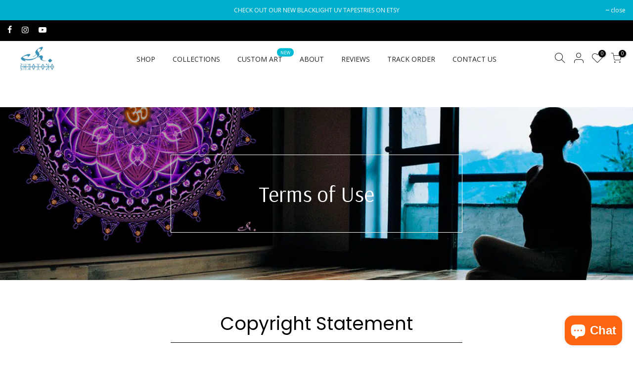

--- FILE ---
content_type: text/html; charset=utf-8
request_url: https://pumayana.com/en-au/cart/?view=viewjs
body_size: -294
content:
[split_t4nt0][split_t4nt]1,]$223.00
[split_t4nt]spt4[split_t4nt]0[split_t4nt0]

--- FILE ---
content_type: text/html; charset=utf-8
request_url: https://pumayana.com/en-au/search?q=&view=pp
body_size: 576
content:
<div class="nt_mini_cart flex column h__100">
	<div class="mini_cart_header flex fl_between al_center"><h3 class="widget-title tu fs__16 mg__0">Search Our Site</h3><i class="close_pp pegk pe-7s-close ts__03 cd"></i></div>
	<div class="mini_cart_wrap">
		<form action="/en-au/search" method="get" class="search_header mini_search_frm pr js_frm_search" role="search">
			<input type="hidden" name="type" value="product">
			<input type="hidden" name="options[unavailable_products]" value="last">
			<input type="hidden" name="options[prefix]" value="last"><div class="frm_search_cat mb__20">
             <select name="product_type">
               <option value="*">All Categories</option><option value="Australian Yoga Mat">Australian Yoga Mat</option><option value="Bandanas">Bandanas</option><option value="Bell Bottoms">Bell Bottoms</option><option value="Blankets">Blankets</option><option value="Canvas Prints">Canvas Prints</option><option value="Cloak">Cloak</option><option value="Crop Tops">Crop Tops</option><option value="Cropped Leggings">Cropped Leggings</option><option value="Cushions">Cushions</option><option value="Custom Artwork">Custom Artwork</option><option value="Dresses">Dresses</option><option value="Duvet / Comforter / Bedding Set">Duvet / Comforter / Bedding Set</option><option value="Face mask">Face mask</option><option value="fitted bed sheet">fitted bed sheet</option><option value="Flat Bedding Sheet">Flat Bedding Sheet</option><option value="Gift Cards">Gift Cards</option><option value="Hooded Blankets">Hooded Blankets</option><option value="iPhone Case">iPhone Case</option><option value="Jackets & Hoodies">Jackets & Hoodies</option><option value="Leggings">Leggings</option><option value="Massage Table Cover">Massage Table Cover</option><option value="Mens T-Shirts">Mens T-Shirts</option><option value="Mens Tank Tops">Mens Tank Tops</option><option value="Orgone Pendant">Orgone Pendant</option><option value="Poster">Poster</option><option value="Poster Art Prints">Poster Art Prints</option><option value="Racerback Tank Top">Racerback Tank Top</option><option value="Samsung Case">Samsung Case</option><option value="Shorts">Shorts</option><option value="swimwear BK">swimwear BK</option><option value="Tapestry / Wall Hanging">Tapestry / Wall Hanging</option><option value="Tote Bag">Tote Bag</option><option value="Yoga Mat">Yoga Mat</option></select>
         </div><div class="frm_search_input pr oh">
			  <input class="search_header__input js_iput_search" autocomplete="off" type="text" name="q" placeholder="Search for products">
			  <button class="search_header__submit js_btn_search pe_none" type="submit"><i class="iccl iccl-search"></i></button>
		  </div>
		  <div class="ld_bar_search"></div>
		</form>
		<div class="search_header__prs fwsb cd dn"><span class="h_result dn">Search Result:</span><span class="h_results dn">Search Results:</span>
		</div> 
      <div class="search_header__content mini_cart_content fixcl-scroll widget dn">
         <div class="fixcl-scroll-content product_list_widget">
         	<div class="skeleton_wrap skeleton_js dn"><div class="row mb__10 pb__10">
         			<div class="col-auto widget_img_pr"><div class="skeleton_img"></div></div>
         			<div class="col widget_if_pr"><div class="skeleton_txt1"></div><div class="skeleton_txt2"></div></div>
         		</div><div class="row mb__10 pb__10">
         			<div class="col-auto widget_img_pr"><div class="skeleton_img"></div></div>
         			<div class="col widget_if_pr"><div class="skeleton_txt1"></div><div class="skeleton_txt2"></div></div>
         		</div><div class="row mb__10 pb__10">
         			<div class="col-auto widget_img_pr"><div class="skeleton_img"></div></div>
         			<div class="col widget_if_pr"><div class="skeleton_txt1"></div><div class="skeleton_txt2"></div></div>
         		</div><div class="row mb__10 pb__10">
         			<div class="col-auto widget_img_pr"><div class="skeleton_img"></div></div>
         			<div class="col widget_if_pr"><div class="skeleton_txt1"></div><div class="skeleton_txt2"></div></div>
         		</div></div>
         	<div class="js_prs_search"></div>
         </div>
      </div>
	</div>
</div>


--- FILE ---
content_type: text/css
request_url: https://cdn.getshogun.com/5ca175dab83bb900620bcdb8-2.css
body_size: 3518
content:
.shg-box{position:relative;display:flex;width:100%;flex-direction:column;flex:1}.shg-box>.shg-box-content{z-index:4;position:relative}.shg-box-vertical-align-wrapper,.shg-box-vertical-center-wrapper{display:flex;width:100%}.shg-box-vertical-align-top{justify-content:flex-start}.shg-box-vertical-align-center,.shg-box-vertical-center{justify-content:center}.shg-box-vertical-align-bottom{justify-content:flex-end}.shg-box-overlay{position:absolute;top:0;left:0;right:0;bottom:0;z-index:3;pointer-events:none}.shg-box-video-wrapper{position:absolute;top:0;left:0;right:0;bottom:0;overflow:hidden;z-index:-1}#s-98a29898-b300-4e3f-9f4d-b590faccc5bc{min-height:50px;background-color:transparent}#s-98a29898-b300-4e3f-9f4d-b590faccc5bc>.shg-box-overlay{background-color:#fff;opacity:0}#s-32e9a13b-8abe-4998-9c29-32188c24a64e{background-image:url(https://i.shgcdn.com/fbb6c7f6-26d3-4787-8689-dec97eac76c7/-/format/auto/-/preview/3000x3000/-/quality/lighter/);background-repeat:no-repeat;background-size:cover;min-height:350px;background-position:center center;background-attachment:scroll}#s-32e9a13b-8abe-4998-9c29-32188c24a64e>.shg-box-overlay{background-color:#000;opacity:0}.shg-row{display:flex;flex-wrap:wrap;min-height:inherit;max-height:inherit;justify-content:space-between}.shg-row>*{min-height:inherit;max-height:inherit}.shg-c-xs-1,.shg-c-xs-2,.shg-c-xs-3,.shg-c-xs-4,.shg-c-xs-5,.shg-c-xs-6,.shg-c-xs-7,.shg-c-xs-8,.shg-c-xs-9,.shg-c-xs-10,.shg-c-xs-11,.shg-c-xs-12,.shg-c-sm-1,.shg-c-sm-2,.shg-c-sm-3,.shg-c-sm-4,.shg-c-sm-5,.shg-c-sm-6,.shg-c-sm-7,.shg-c-sm-8,.shg-c-sm-9,.shg-c-sm-10,.shg-c-sm-11,.shg-c-sm-12,.shg-c-md-1,.shg-c-md-2,.shg-c-md-3,.shg-c-md-4,.shg-c-md-5,.shg-c-md-6,.shg-c-md-7,.shg-c-md-8,.shg-c-md-9,.shg-c-md-10,.shg-c-md-11,.shg-c-md-12,.shg-c-lg-1,.shg-c-lg-2,.shg-c-lg-3,.shg-c-lg-4,.shg-c-lg-5,.shg-c-lg-6,.shg-c-lg-7,.shg-c-lg-8,.shg-c-lg-9,.shg-c-lg-10,.shg-c-lg-11,.shg-c-lg-12{position:relative}#s-ee8b5cd9-06c5-478f-968a-6aba4331f81c{margin-left:50px;margin-right:50px}@media (min-width: 0px){[id="s-ee8b5cd9-06c5-478f-968a-6aba4331f81c"]>.shg-row>.shg-c-xs-12{width:100%}}@media (min-width: 768px){[id="s-ee8b5cd9-06c5-478f-968a-6aba4331f81c"]>.shg-row>.shg-c-sm-1{width:calc(8.333333333333334% - 0.0px)}[id="s-ee8b5cd9-06c5-478f-968a-6aba4331f81c"]>.shg-row>.shg-c-sm-2{width:calc(16.666666666666668% - 0.0px)}[id="s-ee8b5cd9-06c5-478f-968a-6aba4331f81c"]>.shg-row>.shg-c-sm-3{width:calc(25.0% - 0.0px)}[id="s-ee8b5cd9-06c5-478f-968a-6aba4331f81c"]>.shg-row>.shg-c-sm-4{width:calc(33.333333333333336% - 0.0px)}[id="s-ee8b5cd9-06c5-478f-968a-6aba4331f81c"]>.shg-row>.shg-c-sm-5{width:calc(41.66666666666667% - 0.0px)}[id="s-ee8b5cd9-06c5-478f-968a-6aba4331f81c"]>.shg-row>.shg-c-sm-6{width:calc(50.0% - 0.0px)}[id="s-ee8b5cd9-06c5-478f-968a-6aba4331f81c"]>.shg-row>.shg-c-sm-7{width:calc(58.333333333333336% - 0.0px)}[id="s-ee8b5cd9-06c5-478f-968a-6aba4331f81c"]>.shg-row>.shg-c-sm-8{width:calc(66.66666666666667% - 0.0px)}[id="s-ee8b5cd9-06c5-478f-968a-6aba4331f81c"]>.shg-row>.shg-c-sm-9{width:calc(75.0% - 0.0px)}[id="s-ee8b5cd9-06c5-478f-968a-6aba4331f81c"]>.shg-row>.shg-c-sm-10{width:calc(83.33333333333334% - 0.0px)}[id="s-ee8b5cd9-06c5-478f-968a-6aba4331f81c"]>.shg-row>.shg-c-sm-11{width:calc(91.66666666666667% - 0.0px)}[id="s-ee8b5cd9-06c5-478f-968a-6aba4331f81c"]>.shg-row>.shg-c-sm-12{width:calc(100.0% - 0.0px)}}@media (min-width: 992px){[id="s-ee8b5cd9-06c5-478f-968a-6aba4331f81c"]>.shg-row>.shg-c-md-1{width:calc(8.333333333333334% - 0.0px)}[id="s-ee8b5cd9-06c5-478f-968a-6aba4331f81c"]>.shg-row>.shg-c-md-2{width:calc(16.666666666666668% - 0.0px)}[id="s-ee8b5cd9-06c5-478f-968a-6aba4331f81c"]>.shg-row>.shg-c-md-3{width:calc(25.0% - 0.0px)}[id="s-ee8b5cd9-06c5-478f-968a-6aba4331f81c"]>.shg-row>.shg-c-md-4{width:calc(33.333333333333336% - 0.0px)}[id="s-ee8b5cd9-06c5-478f-968a-6aba4331f81c"]>.shg-row>.shg-c-md-5{width:calc(41.66666666666667% - 0.0px)}[id="s-ee8b5cd9-06c5-478f-968a-6aba4331f81c"]>.shg-row>.shg-c-md-6{width:calc(50.0% - 0.0px)}[id="s-ee8b5cd9-06c5-478f-968a-6aba4331f81c"]>.shg-row>.shg-c-md-7{width:calc(58.333333333333336% - 0.0px)}[id="s-ee8b5cd9-06c5-478f-968a-6aba4331f81c"]>.shg-row>.shg-c-md-8{width:calc(66.66666666666667% - 0.0px)}[id="s-ee8b5cd9-06c5-478f-968a-6aba4331f81c"]>.shg-row>.shg-c-md-9{width:calc(75.0% - 0.0px)}[id="s-ee8b5cd9-06c5-478f-968a-6aba4331f81c"]>.shg-row>.shg-c-md-10{width:calc(83.33333333333334% - 0.0px)}[id="s-ee8b5cd9-06c5-478f-968a-6aba4331f81c"]>.shg-row>.shg-c-md-11{width:calc(91.66666666666667% - 0.0px)}[id="s-ee8b5cd9-06c5-478f-968a-6aba4331f81c"]>.shg-row>.shg-c-md-12{width:calc(100.0% - 0.0px)}}@media (min-width: 1200px){[id="s-ee8b5cd9-06c5-478f-968a-6aba4331f81c"]>.shg-row>.shg-c-lg-1{width:calc(8.333333333333334% - 0.0px)}[id="s-ee8b5cd9-06c5-478f-968a-6aba4331f81c"]>.shg-row>.shg-c-lg-2{width:calc(16.666666666666668% - 0.0px)}[id="s-ee8b5cd9-06c5-478f-968a-6aba4331f81c"]>.shg-row>.shg-c-lg-3{width:calc(25.0% - 0.0px)}[id="s-ee8b5cd9-06c5-478f-968a-6aba4331f81c"]>.shg-row>.shg-c-lg-4{width:calc(33.333333333333336% - 0.0px)}[id="s-ee8b5cd9-06c5-478f-968a-6aba4331f81c"]>.shg-row>.shg-c-lg-5{width:calc(41.66666666666667% - 0.0px)}[id="s-ee8b5cd9-06c5-478f-968a-6aba4331f81c"]>.shg-row>.shg-c-lg-6{width:calc(50.0% - 0.0px)}[id="s-ee8b5cd9-06c5-478f-968a-6aba4331f81c"]>.shg-row>.shg-c-lg-7{width:calc(58.333333333333336% - 0.0px)}[id="s-ee8b5cd9-06c5-478f-968a-6aba4331f81c"]>.shg-row>.shg-c-lg-8{width:calc(66.66666666666667% - 0.0px)}[id="s-ee8b5cd9-06c5-478f-968a-6aba4331f81c"]>.shg-row>.shg-c-lg-9{width:calc(75.0% - 0.0px)}[id="s-ee8b5cd9-06c5-478f-968a-6aba4331f81c"]>.shg-row>.shg-c-lg-10{width:calc(83.33333333333334% - 0.0px)}[id="s-ee8b5cd9-06c5-478f-968a-6aba4331f81c"]>.shg-row>.shg-c-lg-11{width:calc(91.66666666666667% - 0.0px)}[id="s-ee8b5cd9-06c5-478f-968a-6aba4331f81c"]>.shg-row>.shg-c-lg-12{width:calc(100.0% - 0.0px)}}#s-d7702b97-737a-4dea-98fc-dd551acd6a2d{border-style:solid;border-top-width:1px;border-left-width:1px;border-bottom-width:1px;border-right-width:1px;min-height:50px;border-color:#fff}#s-d7702b97-737a-4dea-98fc-dd551acd6a2d>.shg-box-overlay{background-color:#fff;opacity:0}.shogun-heading-component h1,.shogun-heading-component h2,.shogun-heading-component h3,.shogun-heading-component h4,.shogun-heading-component h5,.shogun-heading-component h6{margin:0;padding:0;display:block;color:#000;text-transform:none;font-weight:normal;font-style:normal;letter-spacing:normal;line-height:normal}.shogun-heading-component a{text-decoration:none !important;padding:0 !important;margin:0 !important;border:none !important}#s-96347cc8-bad8-400e-92ba-759dfb1d6874{border-style:solid;margin-top:25px;margin-left:25px;margin-bottom:25px;margin-right:25px;padding-top:25px;padding-left:25px;padding-bottom:25px;padding-right:25px;border-top-width:0px;border-left-width:0px;border-bottom-width:0px;border-right-width:0px;border-color:rgba(255,255,255,0.63);background-color:rgba(192,192,192,0)}#s-96347cc8-bad8-400e-92ba-759dfb1d6874 .shogun-heading-component h1{color:#fff;font-weight:normal;font-family:Arsenal;font-style:normal;font-size:45px;text-align:center}#s-639f38e7-0c44-4c8d-bb8f-034d636f192a{margin-top:50px;margin-left:50px;margin-bottom:0px;margin-right:50px;min-height:50px;background-color:rgba(255,255,255,0)}#s-639f38e7-0c44-4c8d-bb8f-034d636f192a>.shg-box-overlay{background-color:#fff;opacity:0}@media (min-width: 0px){[id="s-d6a26142-e899-44f3-83ce-f7e811dfd518"]>.shg-row>.shg-c-xs-12{width:100%}}@media (min-width: 768px){[id="s-d6a26142-e899-44f3-83ce-f7e811dfd518"]>.shg-row>.shg-c-sm-1{width:calc(8.333333333333334% - 0.0px)}[id="s-d6a26142-e899-44f3-83ce-f7e811dfd518"]>.shg-row>.shg-c-sm-2{width:calc(16.666666666666668% - 0.0px)}[id="s-d6a26142-e899-44f3-83ce-f7e811dfd518"]>.shg-row>.shg-c-sm-3{width:calc(25.0% - 0.0px)}[id="s-d6a26142-e899-44f3-83ce-f7e811dfd518"]>.shg-row>.shg-c-sm-4{width:calc(33.333333333333336% - 0.0px)}[id="s-d6a26142-e899-44f3-83ce-f7e811dfd518"]>.shg-row>.shg-c-sm-5{width:calc(41.66666666666667% - 0.0px)}[id="s-d6a26142-e899-44f3-83ce-f7e811dfd518"]>.shg-row>.shg-c-sm-6{width:calc(50.0% - 0.0px)}[id="s-d6a26142-e899-44f3-83ce-f7e811dfd518"]>.shg-row>.shg-c-sm-7{width:calc(58.333333333333336% - 0.0px)}[id="s-d6a26142-e899-44f3-83ce-f7e811dfd518"]>.shg-row>.shg-c-sm-8{width:calc(66.66666666666667% - 0.0px)}[id="s-d6a26142-e899-44f3-83ce-f7e811dfd518"]>.shg-row>.shg-c-sm-9{width:calc(75.0% - 0.0px)}[id="s-d6a26142-e899-44f3-83ce-f7e811dfd518"]>.shg-row>.shg-c-sm-10{width:calc(83.33333333333334% - 0.0px)}[id="s-d6a26142-e899-44f3-83ce-f7e811dfd518"]>.shg-row>.shg-c-sm-11{width:calc(91.66666666666667% - 0.0px)}[id="s-d6a26142-e899-44f3-83ce-f7e811dfd518"]>.shg-row>.shg-c-sm-12{width:calc(100.0% - 0.0px)}}@media (min-width: 992px){[id="s-d6a26142-e899-44f3-83ce-f7e811dfd518"]>.shg-row>.shg-c-md-1{width:calc(8.333333333333334% - 0.0px)}[id="s-d6a26142-e899-44f3-83ce-f7e811dfd518"]>.shg-row>.shg-c-md-2{width:calc(16.666666666666668% - 0.0px)}[id="s-d6a26142-e899-44f3-83ce-f7e811dfd518"]>.shg-row>.shg-c-md-3{width:calc(25.0% - 0.0px)}[id="s-d6a26142-e899-44f3-83ce-f7e811dfd518"]>.shg-row>.shg-c-md-4{width:calc(33.333333333333336% - 0.0px)}[id="s-d6a26142-e899-44f3-83ce-f7e811dfd518"]>.shg-row>.shg-c-md-5{width:calc(41.66666666666667% - 0.0px)}[id="s-d6a26142-e899-44f3-83ce-f7e811dfd518"]>.shg-row>.shg-c-md-6{width:calc(50.0% - 0.0px)}[id="s-d6a26142-e899-44f3-83ce-f7e811dfd518"]>.shg-row>.shg-c-md-7{width:calc(58.333333333333336% - 0.0px)}[id="s-d6a26142-e899-44f3-83ce-f7e811dfd518"]>.shg-row>.shg-c-md-8{width:calc(66.66666666666667% - 0.0px)}[id="s-d6a26142-e899-44f3-83ce-f7e811dfd518"]>.shg-row>.shg-c-md-9{width:calc(75.0% - 0.0px)}[id="s-d6a26142-e899-44f3-83ce-f7e811dfd518"]>.shg-row>.shg-c-md-10{width:calc(83.33333333333334% - 0.0px)}[id="s-d6a26142-e899-44f3-83ce-f7e811dfd518"]>.shg-row>.shg-c-md-11{width:calc(91.66666666666667% - 0.0px)}[id="s-d6a26142-e899-44f3-83ce-f7e811dfd518"]>.shg-row>.shg-c-md-12{width:calc(100.0% - 0.0px)}}@media (min-width: 1200px){[id="s-d6a26142-e899-44f3-83ce-f7e811dfd518"]>.shg-row>.shg-c-lg-1{width:calc(8.333333333333334% - 0.0px)}[id="s-d6a26142-e899-44f3-83ce-f7e811dfd518"]>.shg-row>.shg-c-lg-2{width:calc(16.666666666666668% - 0.0px)}[id="s-d6a26142-e899-44f3-83ce-f7e811dfd518"]>.shg-row>.shg-c-lg-3{width:calc(25.0% - 0.0px)}[id="s-d6a26142-e899-44f3-83ce-f7e811dfd518"]>.shg-row>.shg-c-lg-4{width:calc(33.333333333333336% - 0.0px)}[id="s-d6a26142-e899-44f3-83ce-f7e811dfd518"]>.shg-row>.shg-c-lg-5{width:calc(41.66666666666667% - 0.0px)}[id="s-d6a26142-e899-44f3-83ce-f7e811dfd518"]>.shg-row>.shg-c-lg-6{width:calc(50.0% - 0.0px)}[id="s-d6a26142-e899-44f3-83ce-f7e811dfd518"]>.shg-row>.shg-c-lg-7{width:calc(58.333333333333336% - 0.0px)}[id="s-d6a26142-e899-44f3-83ce-f7e811dfd518"]>.shg-row>.shg-c-lg-8{width:calc(66.66666666666667% - 0.0px)}[id="s-d6a26142-e899-44f3-83ce-f7e811dfd518"]>.shg-row>.shg-c-lg-9{width:calc(75.0% - 0.0px)}[id="s-d6a26142-e899-44f3-83ce-f7e811dfd518"]>.shg-row>.shg-c-lg-10{width:calc(83.33333333333334% - 0.0px)}[id="s-d6a26142-e899-44f3-83ce-f7e811dfd518"]>.shg-row>.shg-c-lg-11{width:calc(91.66666666666667% - 0.0px)}[id="s-d6a26142-e899-44f3-83ce-f7e811dfd518"]>.shg-row>.shg-c-lg-12{width:calc(100.0% - 0.0px)}}#s-1f01b585-cd21-451a-88d8-541c2857bd27{border-style:solid;padding-top:10px;padding-bottom:10px;border-top-width:0px;border-left-width:0px;border-bottom-width:1px;border-right-width:0px;border-color:#000}#s-1f01b585-cd21-451a-88d8-541c2857bd27 .shogun-heading-component h1{color:#000;font-weight:normal;font-family:Poppins;font-style:normal;text-align:center}.shg-rich-text{overflow-wrap:break-word;text-align:left}.shg-rich-text img{margin:0 20px}@media (max-width: 768px){.shg-rich-text img{display:block;float:none !important;margin:0 auto}}.shg-default-text-content *:first-child{margin-top:0}.shg-default-text-content p,.shg-default-text-content h1,.shg-default-text-content h2,.shg-default-text-content h3,.shg-default-text-content h4,.shg-default-text-content h5,.shg-default-text-content h6,.shg-default-text-content address,.shg-default-text-content pre,.shg-default-text-content div,.shg-default-text-content ol,.shg-default-text-content ul{background-color:transparent;border:0;border-radius:0;color:#000000;font-family:inherit;font-style:normal;margin-bottom:0;padding:0;text-align:left;text-transform:none}.shg-default-text-content a{background-color:inherit;color:inherit;cursor:text;font-family:inherit;font-style:inherit;text-decoration:underline;text-transform:inherit}.shg-default-text-content strong,.shg-default-text-content em{background-color:inherit;color:inherit;font-family:inherit;font-size:inherit;letter-spacing:inherit;line-height:inherit;text-align:inherit;text-transform:inherit}.shg-default-text-content em{font-weight:inherit}.shg-default-text-content strong{font-style:inherit;font-weight:700}.shg-default-text-content ::-moz-selection,.shg-default-text-content *::-moz-selection{background:#accef7}.shg-default-text-content ::selection,.shg-default-text-content *::selection{background:#accef7}.shg-default-text-content p{font-size:1em;font-weight:normal;letter-spacing:-0.005em;line-height:1.714;margin-top:0.6em}.shg-default-text-content h1{font-size:1.714em;font-weight:500;letter-spacing:-0.01em;line-height:1.166;margin-top:0.67em}.shg-default-text-content h2{font-size:1.43em;font-weight:500;letter-spacing:-0.01em;line-height:1.2;margin-top:0.83em}.shg-default-text-content h3{font-size:1.142em;font-weight:500;letter-spacing:-0.008em;line-height:1.5;margin-top:1em}.shg-default-text-content h4{font-size:1em;font-weight:600;letter-spacing:-0.006em;line-height:1.428;margin-top:1.33em}.shg-default-text-content h5{font-size:0.857em;font-weight:600;letter-spacing:-0.003em;line-height:1.333;margin-top:1.43em}.shg-default-text-content h6{font-size:0.785em;font-weight:600;letter-spacing:-0.003em;line-height:1.454;margin-top:1.42em;text-transform:uppercase}.shg-default-text-content ul{list-style:disc}.shg-default-text-content ol{list-style:decimal}.shg-default-text-content ul,.shg-default-text-content ol{-webkit-margin-after:1em;margin-block-end:1em;-webkit-margin-before:1em;margin-block-start:1em;margin-bottom:0;-webkit-margin-end:0;margin-inline-end:0;-webkit-margin-start:0;margin-inline-start:0;margin-top:0;-webkit-padding-start:40px;padding-inline-start:40px}.shg-default-text-content li{font-size:1em;font-weight:normal;letter-spacing:-0.005em;line-height:1;list-style:inherit;margin-top:0.67em}.shg-default-text-content pre{font-family:monospace;font-size:1em;font-weight:normal;letter-spacing:-0.005em;line-height:1.714;margin-top:1em;white-space:pre-wrap;word-break:normal}.shg-default-text-content address{font-size:1em;font-style:italic;font-weight:normal;letter-spacing:-0.005em;line-height:1.714;margin-top:0}.shg-default-text-content div{font-size:1em;font-weight:normal;letter-spacing:-0.005em;line-height:1.714;margin-bottom:0;margin-top:0.67em}#s-97cf0a88-56d6-4af9-8b6d-cd5cf3cfa87d{margin-top:25px}

/*
  $vgutter : 20px
  $hgutter : 10px;
*/

.shg-c:before,
.shg-c:after {
  content: " ";
  display: table;
}

/**
  Ref:
  https://developer.mozilla.org/en-US/docs/Web/CSS/CSS_Positioning/Understanding_z_index/The_stacking_context
  https://dnf.slack.com/archives/C0514HB79/p1538741509000100
**/
.shogun-root {
  z-index: 1;
  position: relative;
  isolation: isolate;
}

.shogun-root iframe {
  display: initial;
}

@media (max-width: 1024px) {
  .shg-c,
  .shg-box {
    background-attachment: scroll !important;
  }
}

#mc_embed_signup .clear {
  width: auto !important;
  height: auto !important;
  visibility: visible !important;
}

.shg-clearfix:after {
  content: "";
  display: block;
  clear: both;
}

.shogun-image {
  max-width: 100%;
  min-height: inherit;
  max-height: inherit;
  display: inline !important;
  border: 0;
  vertical-align: middle;
}

.shg-fw {
  margin-left: calc(50% - 50vw);
  width: 100vw;
}

.shg-fw .shg-fw {
  margin-left: auto;
  margin-right: auto;
  width: 100%;
}

div[data-shg-lightbox-switch] {
  cursor: pointer;
}

.shg-lightbox {
  position: fixed;
  z-index: 999999;
  left: 0;
  top: 0;
  width: 100%;
  height: 100%;
  overflow: hidden;
  background-color: rgb(0, 0, 0);
  background-color: rgba(0, 0, 0, 0.85);
}

.shg-lightbox.hidden {
  display: none !important;
}

.shg-lightbox .shg-lightbox-content {
  position: absolute;
  top: 50%;
  left: 50%;
  -webkit-transform: translate(-50%,-50%);
          transform: translate(-50%,-50%);
  width: 100%;
  text-align: center;
}

.shg-lightbox .shg-lightbox-close {
  position: absolute;
  right: 0;
  padding: 5px 0;
  color: #fff;
  font-size: 45px;
  margin-right: 10px;
  line-height: 30px;
  -webkit-user-select: none;
     -moz-user-select: none;
      -ms-user-select: none;
          user-select: none;
  cursor: pointer;
  z-index: 1;
}

.shg-lightbox .shg-lightbox-image-container {
  padding: 25px;
}

.shg-lightbox .shg-lightbox-image {
  margin: auto;
  max-height: 90vh;
  max-width: 100%;
}

.shg-lightbox .shg-lightbox-close:hover,
.shg-lightbox .shg-lightbox-close:focus {
  color: #a2a2a2;
  text-decoration: none;
  cursor: pointer;
}

.shg-lightbox .shg-lightbox-nav {
  cursor: pointer;
  position: absolute;
  top: 50%;
  width: 35px;
  height: 100px;
  background-size: contain;
  background-repeat: no-repeat;
  background-position: center;
  -webkit-transform: translate(0%, -50%);
          transform: translate(0%, -50%);
  z-index: 1;
}

.shg-lightbox .shg-lightbox-nav.hidden {
  display: none !important;
}

.shg-lightbox .shg-lightbox-nav.shg-nav-left {
  left: 0;
  background-image: url([data-uri]);
}

.shg-lightbox .shg-lightbox-nav.shg-nav-right {
  right: 0;
  background-image: url([data-uri]);
}

@media screen and (min-width: 769px) {
  .shg-lightbox .shg-lightbox-image-container {
    padding: 50px;
  }
}
